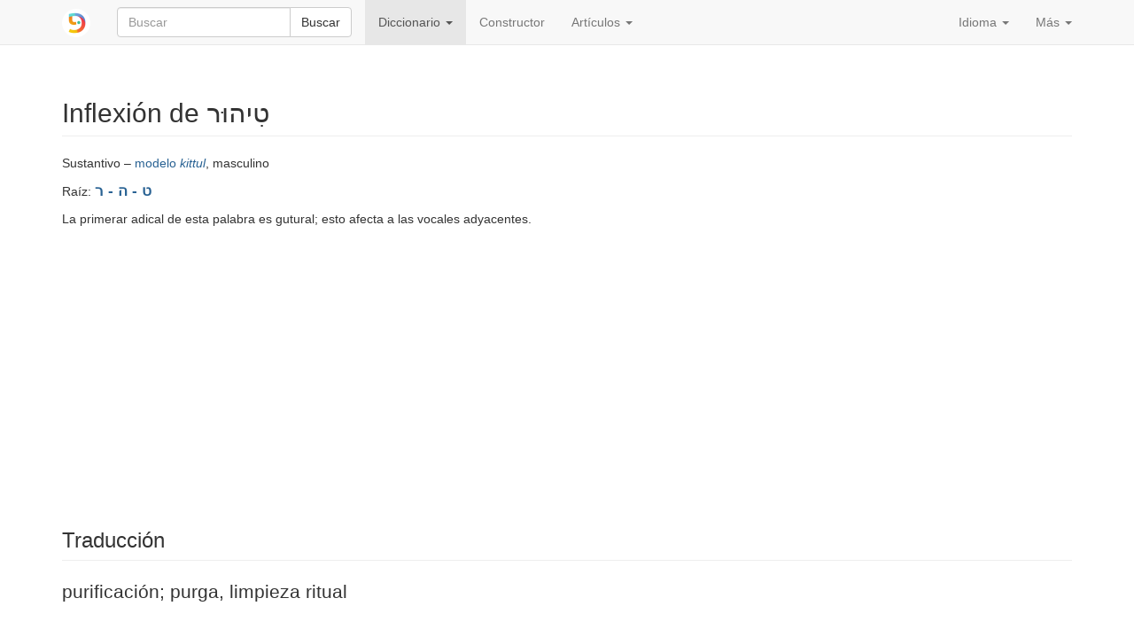

--- FILE ---
content_type: text/html; charset=utf-8
request_url: https://www.pealim.com/es/dict/7875-tihur/
body_size: 4876
content:
<!DOCTYPE html>
<html lang="es"><head><meta charset="utf-8"><meta content="IE=edge" http-equiv="X-UA-Compatible"><meta content="width=device-width, initial-scale=1" name="viewport"><title>טיהור – purificación; purga, limpieza ritual – Tablas de conjugación en hebreo</title><link href="/static/favicon.png" rel="shortcut icon"><link href="/static/manifest.json" rel="manifest"><meta content="2000" name="offset-test"><link href="/static/style.css?revision=1769558031" rel="stylesheet" type="text/css"><meta content="#61d9d1" name="theme-color"><meta content="Tablas de conjugación en hebreo" property="og:title"><meta content="pealim.com" name="author"><meta content="app-id=1471873887" name="apple-itunes-app"><meta content="https://www.pealim.com/es/dict/7875-tihur/" property="og:url"><meta content="@pealim_com" name="twitter:creator"><meta content="@pealim_com" name="twitter:site"><meta content="Pealim" property="og:site_name"><meta content="https://www.pealim.com/es/dict/7875-tihur/pic.png" name="twitter:image"><meta content="156106551405574" property="fb:app_id"><meta content="Hebrew, dictionary, words, verbs, translations, pronunciation, luchot pealim" name="keywords"><meta content="summary" name="twitter:card"><meta content="https://www.pealim.com/es/dict/7875-tihur/pic.png" property="og:image"><meta content="Sustantivo – modelo kittul, masculino | Raíz: ט - ה - רLa primerar adical de esta palabra es gutural; esto afecta a las vocales adyacentes. | Singular: טִהוּר ~ טיהור tihur | Singular, estado constructo: טִהוּר־ ~ טיהור־ tihur- | Plural: טִהוּרִים ~ טיהורים tihurim | Plural, estado constructo: טִהוּרֵי־ ~ טיהורי־ tihurey-" property="og:description"><meta content="Sustantivo – modelo kittul, masculino | Raíz: ט - ה - רLa primerar adical de esta palabra es gutural; esto afecta a las vocales adyacentes. | Singular: טִהוּר ~ טיהור tihur | Singular, estado constructo: טִהוּר־ ~ טיהור־ tihur- | Plural: טִהוּרִים ~ טיהורים tihurim | Plural, estado constructo: טִהוּרֵי־ ~ טיהורי־ tihurey-" name="description"></head><body><div class="footer-wrap"><nav class="navbar navbar-static-top navbar-default"><div class="container"><div class="navbar-header"><button class="navbar-toggle collapsed" data-target=".navbar-collapse" data-toggle="collapse" type="button"><span class="sr-only">Toggle navigation</span><span class="icon-bar"></span><span class="icon-bar"></span><span class="icon-bar"></span></button><a class="navbar-brand" href="/es/"><img alt="pealim.com" class="pealim-logo" src="/static/pics/logo-round.png" /> </a><form action="/es/search/" class="navbar-form navbar-left" role="search"><input name="from-nav" type="hidden" value="1" /><div class="form-group popup-keyboard-form-group"><div class="input-group"><input autocomplete="off" class="form-control popup-keyboard-input" id="search-nav" name="q" placeholder="Buscar" style="height:auto" type="text" /><span class="input-group-btn"><button class="btn btn-default" type="submit">Buscar</button></span></div><div class="popup-keyboard-container hidden"><div><button class="btn btn-default keyboard-switch" type="button"><span class="visible-xs-inline">Teclado virtual en hebreo</span><span class="hidden-xs">Pulsa aquí para alternar el teclado Hebreo ↔ Español</span></button></div><div class="popup-keyboard hidden"></div></div></div></form></div><div class="collapse navbar-collapse"><ul class="nav navbar-nav"><li class="dropdown active"><a aria-expanded="false" aria-haspopup="true" class="dropdown-toggle" data-toggle="dropdown" href="#" role="button">Diccionario <span class="caret"></span></a><ul class="dropdown-menu"><li><a href="/es/dict/prepositions/">Preposiciones</a></li><li><a href="/es/dict/numerals/">Numerales cardinales</a></li><li><a href="/es/dict/">Todas las palabras</a></li></ul></li><li><a href="/es/constructor/">Constructor</a></li><li class="dropdown"><a aria-expanded="false" aria-haspopup="true" class="dropdown-toggle" data-toggle="dropdown" href="#" role="button">Artículos <span class="caret"></span></a><ul class="dropdown-menu"><li><a href="/es/articles/como-vestirse-en-hebreo/">Cómo vestirse en hebreo</a></li><li class="divider" role="separator"></li><li><a href="/es/about/">Acerca de este sitio</a></li></ul></li></ul><ul class="nav navbar-nav navbar-right"><li class="dropdown"><a aria-expanded="false" aria-haspopup="true" class="dropdown-toggle" data-toggle="dropdown" href="#" role="button">Idioma <span class="caret"></span></a><ul class="dropdown-menu"><li><a href="/dict/7875-tihur/">English</a></li><li><a href="/ru/dict/7875-tihur/">Русский</a></li><li class="disabled"><a href="/es/dict/7875-tihur/"><strong>Español</strong></a></li><li><a href="/he/dict/7875-tihur/">עברית</a></li></ul></li><li class="dropdown"><a aria-expanded="false" aria-haspopup="true" class="dropdown-toggle" data-toggle="dropdown" href="#" role="button">Más <span class="caret"></span></a><ul class="dropdown-menu"><li><a data-target="#modal-preferences" data-toggle="modal" href="#">Configuración</a></li><li><a data-target="#modal-feedback" data-toggle="modal" href="#">¡Denos su opinión!</a></li></ul></li></ul></div></div></nav><div class="container"><h2 class="page-header">Inflexión de טִיהוּר <span class="visible-print-inline" style="float:right">https://www.pealim.com</span></h2><p>Sustantivo – <a href="/es/dict/?pos=noun&amp;nm=qittul">modelo <i>kittul</i></a>, masculino</p><p>Raíz: <span class="menukad"><a href="/es/dict/?num-radicals=3&amp;r1=ט&amp;r2=ה&amp;rf=ר">ט - ה - ר</a></span></p><p>La primerar adical de esta palabra es gutural; esto afecta a las vocales adyacentes.</p><script async="async" src="//pagead2.googlesyndication.com/pagead/js/adsbygoogle.js"></script><ins class="adsbygoogle hidden-print" data-ad-client="ca-pub-3669278266198464" data-ad-format="auto" data-ad-slot="5155626978" data-full-width-responsive="true" style="display:block"></ins><script>(adsbygoogle = window.adsbygoogle || []).push({});</script><div style="height:10px"></div><h3 class="page-header">Traducción</h3><div class="lead">purificación; purga, limpieza ritual</div><h3 class="page-header">Formas sin sufijos pronominales</h3><table class="table table-condensed conjugation-table"><thead><tr><th></th><th class="column-header">Singular</th><th class="column-header">Plural</th></tr></thead><tbody><tr><th>Estado absoluto</th><td class="conj-td"><div id="s"><div><div><span class="menukad">טִהוּר</span><span class="chaser"> ~ טיהור</span></div><div class="transcription">tih<b>u</b>r</div></div><div class="meaning"><strong>purificación</strong></div></div></td><td class="conj-td"><div id="p"><div><div><span class="menukad">טִהוּרִים</span><span class="chaser"> ~ טיהורים</span></div><div class="transcription">tihur<b>i</b>m</div></div><div class="meaning"><strong>purificaciones</strong></div></div></td></tr><tr><th>Estado constructo</th><td class="conj-td"><div id="sc"><div><div><span class="menukad">טִהוּר־</span><span class="chaser"> ~ טיהור־</span></div><div class="transcription">tih<b>u</b>r-</div></div><div class="meaning"><strong>purificación</strong> de ...</div></div></td><td class="conj-td"><div id="pc"><div><div><span class="menukad">טִהוּרֵי־</span><span class="chaser"> ~ טיהורי־</span></div><div class="transcription">tihur<b>e</b>y-</div></div><div class="meaning"><strong>purificaciones</strong> de ...</div></div></td></tr></tbody></table><h3 class="page-header">Formas con sufijos pronominales</h3><button aria-controls="pronominal-forms-collapse" class="btn btn-primary hidden-print" data-target="#pronominal-forms-collapse" data-toggle="collapse" id="pronominal-forms-control" type="button">Mostrar</button><div class="horiz-scroll-wrapper collapse" id="pronominal-forms-collapse"><table class="table table-condensed conjugation-table"><thead><tr><th rowspan="2">número</th><th rowspan="2">Persona</th><th class="column-header" colspan="2">Singular</th><th class="column-header" colspan="2">Plural</th></tr><tr><th class="column-header">Masculino</th><th class="column-header">Femenino</th><th class="column-header">Masculino</th><th class="column-header">Femenino</th></tr></thead><tbody><tr><th rowspan="3">Singular</th><th>1ª</th><td class="conj-td" colspan="2"><div id="s-P-1s"><div><div><span class="menukad">טִהוּרִי</span><span class="chaser"> ~ טיהורי</span></div><div class="transcription">tihur<b>i</b></div></div><div class="meaning"><strong>mi</strong> <strong>purificación</strong></div></div></td><td class="conj-td" colspan="2"><div id="s-P-1p"><div><div><span class="menukad">טִהוּרֵנוּ</span><span class="chaser"> ~ טיהורנו</span></div><div class="transcription">tihur<b>e</b>nu</div></div><div class="meaning"><strong>nuestro</strong> <strong>purificación</strong></div></div></td></tr><tr><th>2ª</th><td class="conj-td"><div id="s-P-2ms"><div><div><span class="menukad">טִהוּרְךָ</span><span class="chaser"> ~ טיהורך</span></div><div class="transcription">tihurj<b>a</b></div></div><div class="meaning"><strong>tu</strong> <em>m.</em> <strong>purificación</strong></div></div></td><td class="conj-td"><div id="s-P-2fs"><div><div><span class="menukad">טִהוּרֵךְ</span><span class="chaser"> ~ טיהורך</span></div><div class="transcription">tihur<b>e</b>j</div></div><div class="meaning"><strong>tu</strong> <em>f.</em> <strong>purificación</strong></div></div></td><td class="conj-td"><div id="s-P-2mp"><div><div><span class="menukad">טִהוּרְכֶם</span><span class="chaser"> ~ טיהורכם</span></div><div class="transcription">tihurj<b>e</b>m</div></div><div class="meaning"><strong>vuestro</strong> <em>m.</em> <strong>purificación</strong></div></div></td><td class="conj-td"><div id="s-P-2fp"><div><div><span class="menukad">טִהוּרְכֶן</span><span class="chaser"> ~ טיהורכן</span></div><div class="transcription">tihurj<b>e</b>n</div></div><div class="meaning"><strong>vuestro</strong> <em>f.</em> <strong>purificación</strong></div></div></td></tr><tr><th>3ª</th><td class="conj-td"><div id="s-P-3ms"><div><div><span class="menukad">טִהוּרוֹ</span><span class="chaser"> ~ טיהורו</span></div><div class="transcription">tihur<b>o</b></div></div><div class="meaning"><strong>su</strong> <em>m. s.</em> <strong>purificación</strong></div></div></td><td class="conj-td"><div id="s-P-3fs"><div><div><span class="menukad">טִהוּרָהּ</span><span class="chaser"> ~ טיהורה</span></div><div class="transcription">tihur<b>a</b>(h)</div></div><div class="meaning"><strong>su</strong> <em>f. s.</em> <strong>purificación</strong></div></div></td><td class="conj-td"><div id="s-P-3mp"><div><div><span class="menukad">טִהוּרָם</span><span class="chaser"> ~ טיהורם</span></div><div class="transcription">tihur<b>a</b>m</div></div><div class="meaning"><strong>su</strong> <em>m. p.</em> <strong>purificación</strong></div></div></td><td class="conj-td"><div id="s-P-3fp"><div><div><span class="menukad">טִהוּרָן</span><span class="chaser"> ~ טיהורן</span></div><div class="transcription">tihur<b>a</b>n</div></div><div class="meaning"><strong>su</strong> <em>f. p.</em> <strong>purificación</strong></div></div></td></tr><tr><th rowspan="3">Plural</th><th>1ª</th><td class="conj-td" colspan="2"><div id="p-P-1s"><div><div><span class="menukad">טִהוּרַי</span><span class="chaser"> ~ טיהוריי</span></div><div class="transcription">tihur<b>a</b>y</div></div><div class="meaning"><strong>mis</strong> <strong>purificaciones</strong></div></div></td><td class="conj-td" colspan="2"><div id="p-P-1p"><div><div><span class="menukad">טִהוּרֵינוּ</span><span class="chaser"> ~ טיהורינו</span></div><div class="transcription">tihur<b>e</b>ynu</div></div><div class="meaning"><strong>nuestros</strong> <strong>purificaciones</strong></div></div></td></tr><tr><th>2ª</th><td class="conj-td"><div id="p-P-2ms"><div><div><span class="menukad">טִהוּרֶיךָ</span><span class="chaser"> ~ טיהוריך</span></div><div class="transcription">tihur<b>e</b>ja</div></div><div class="meaning"><strong>tus</strong> <em>m.</em> <strong>purificaciones</strong></div></div></td><td class="conj-td"><div id="p-P-2fs"><div><div><span class="menukad">טִהוּרַיִךְ</span><span class="chaser"> ~ טיהורייך</span></div><div class="transcription">tihur<b>a</b>yij</div></div><div class="meaning"><strong>tus</strong> <em>f.</em> <strong>purificaciones</strong></div></div></td><td class="conj-td"><div id="p-P-2mp"><div><div><span class="menukad">טִהוּרֵיכֶם</span><span class="chaser"> ~ טיהוריכם</span></div><div class="transcription">tihureyj<b>e</b>m</div></div><div class="meaning"><strong>vuestros</strong> <em>m.</em> <strong>purificaciones</strong></div></div></td><td class="conj-td"><div id="p-P-2fp"><div><div><span class="menukad">טִהוּרֵיכֶן</span><span class="chaser"> ~ טיהוריכן</span></div><div class="transcription">tihureyj<b>e</b>n</div></div><div class="meaning"><strong>vuestros</strong> <em>f.</em> <strong>purificaciones</strong></div></div></td></tr><tr><th>3ª</th><td class="conj-td"><div id="p-P-3ms"><div><div><span class="menukad">טִהוּרָיו</span><span class="chaser"> ~ טיהוריו</span></div><div class="transcription">tihur<b>a</b>v</div></div><div class="meaning"><strong>sus</strong> <em>m. s.</em> <strong>purificaciones</strong></div></div></td><td class="conj-td"><div id="p-P-3fs"><div><div><span class="menukad">טִהוּרֶיהָ</span><span class="chaser"> ~ טיהוריה</span></div><div class="transcription">tihur<b>e</b>ha</div></div><div class="meaning"><strong>sus</strong> <em>f. s.</em> <strong>purificaciones</strong></div></div></td><td class="conj-td"><div id="p-P-3mp"><div><div><span class="menukad">טִהוּרֵיהֶם</span><span class="chaser"> ~ טיהוריהם</span></div><div class="transcription">tihureyh<b>e</b>m</div></div><div class="meaning"><strong>sus</strong> <em>m. p.</em> <strong>purificaciones</strong></div></div></td><td class="conj-td"><div id="p-P-3fp"><div><div><span class="menukad">טִהוּרֵיהֶן</span><span class="chaser"> ~ טיהוריהן</span></div><div class="transcription">tihureyh<b>e</b>n</div></div><div class="meaning"><strong>sus</strong> <em>f. p.</em> <strong>purificaciones</strong></div></div></td></tr></tbody></table></div><script>window.i18n = window.i18n || {};window.i18n.show = "Mostrar";window.i18n.hide = "Esconder";</script><div class="popovers-note hidden"><em class="small">&nbsp;* Clique o mueva su ratón sobre las formas marcadas con * para ver más.</em></div><section><h3 class="page-header">Ver también</h3><div class="horiz-scroll-wrapper"><table class="table table-hover dict-table-t"><thead><tr><th>Palabra</th><th><span>Raíz</span></th><th><span>Categoría</span></th><th class="dict-meaning">Significado</th></tr></thead><tbody><tr onclick="javascript:window.document.location=&quot;/es/dict/4935-tahor/&quot;" style="cursor:pointer"><td><span class="dict-lemma"><span><a href="/es/dict/4935-tahor/"><span class="menukad">טָהוֹר</span></a></span></span><span class="dict-transcription">tah<b>o</b>r</span></td><td><a href="/es/dict/?num-radicals=3&amp;r1=ט&amp;r2=ה&amp;rf=ר">ט - ה - ר</a></td><td>Adjetivo – <a href="/es/dict/?pos=adjective&amp;am=qatol">modelo <i>katol</i></a></td><td class="dict-meaning">puro, limpio (figurativo); puro, sin alear</td></tr><tr onclick="javascript:window.document.location=&quot;/es/dict/2753-lithor/&quot;" style="cursor:pointer"><td><span class="dict-lemma"><span><a href="/es/dict/2753-lithor/"><span class="menukad">לִטְהוֹר</span></a></span></span><span class="dict-transcription">lith<b>o</b>r</span></td><td><a href="/es/dict/?num-radicals=3&amp;r1=ט&amp;r2=ה&amp;rf=ר">ט - ה - ר</a></td><td>Verbo – <i>pa'al</i></td><td class="dict-meaning">ser purificado, ser puro (bíblico)</td></tr><tr onclick="javascript:window.document.location=&quot;/es/dict/4931-lehitaher/&quot;" style="cursor:pointer"><td><span class="dict-lemma"><span><a href="/es/dict/4931-lehitaher/"><span class="menukad">לְהִיטָּהֵר</span></a></span></span><span class="dict-transcription">lehitah<b>e</b>r</span></td><td><a href="/es/dict/?num-radicals=3&amp;r1=ט&amp;r2=ה&amp;rf=ר">ט - ה - ר</a></td><td>Verbo – <i>nif'al</i></td><td class="dict-meaning">ser limpiado (lit.)</td></tr><tr onclick="javascript:window.document.location=&quot;/es/dict/736-letaher/&quot;" style="cursor:pointer"><td><span class="dict-lemma"><span><a href="/es/dict/736-letaher/"><span class="menukad">לְטַהֵר</span></a></span></span><span class="dict-transcription">letah<b>e</b>r</span></td><td><a href="/es/dict/?num-radicals=3&amp;r1=ט&amp;r2=ה&amp;rf=ר">ט - ה - ר</a></td><td>Verbo – <i>pi'el</i></td><td class="dict-meaning">limpiar, purificar</td></tr><tr onclick="javascript:window.document.location=&quot;/es/dict/4934-lehitaher/&quot;" style="cursor:pointer"><td><span class="dict-lemma"><span><a href="/es/dict/4934-lehitaher/"><span class="menukad">לְהִיטַּהֵר</span></a></span></span><span class="dict-transcription">lehitah<b>e</b>r</span></td><td><a href="/es/dict/?num-radicals=3&amp;r1=ט&amp;r2=ה&amp;rf=ר">ט - ה - ר</a></td><td>Verbo – <i>hitpa'el</i></td><td class="dict-meaning">limpiarse, ser limpiado</td></tr><tr onclick="javascript:window.document.location=&quot;/es/dict/4936-tohar/&quot;" style="cursor:pointer"><td><span class="dict-lemma"><span><a href="/es/dict/4936-tohar/"><span class="menukad">טוֹהַר</span></a></span></span><span class="dict-transcription">t<b>o</b>har</span></td><td><a href="/es/dict/?num-radicals=3&amp;r1=ט&amp;r2=ה&amp;rf=ר">ט - ה - ר</a></td><td>Sustantivo – <a href="/es/dict/?pos=noun&amp;nm=qotel-s">modelo <i>kotel</i></a>, masculino</td><td class="dict-meaning">pureza, limpieza (figurativo)</td></tr></tbody></table></div></section></div><footer class="hidden-print"><div class="container"><a href="/es/privacy/">Política de privacidad</a><span class="divider"></span><a href="/es/about/">Acerca de este sitio</a><span class="right float-right"><a href="https://www.facebook.com/nilmad.ivrit">Facebook</a> <span class="divider"></span><a href="https://twitter.com/pealim_com">Twitter</a></span></div></footer><script async="async" src="https://www.googletagmanager.com/gtag/js?id=G-QQ73N8JX0J"></script><script>window.dataLayer = window.dataLayer || [];
     function gtag(){dataLayer.push(arguments);}
     gtag('js', new Date());
     gtag('config', 'G-QQ73N8JX0J');window.sentryDSN='https://a7893411932c4abe8081d8e7f31059a4@sentry.io/1356385';</script><script src="/static/scripts.js?revision=1769558036" type="text/javascript"></script><!--googleoff: index--><div class="modal fade" id="modal-feedback" role="dialog" tabindex="-1"><div class="modal-dialog"><div class="modal-content"><div class="modal-header"><h4 class="modal-title">Su opinión o comentario</h4></div><form id="modal-feedback-form"><div class="modal-body">¿Qué puede hacer mejor pealim.com? Por favor, no dude en decirnos lo que piensa<textarea autofocus="" class="form-control" id="feedback-message" name="message" rows="8"></textarea><label for="feedback-email" style="margin-top:10px">Su correo electrónico <span class="non-bold">(Opcional, pero rellenelo si quiere que le respondamos)</span></label><input class="form-control" id="feedback-email" name="email" type="email" /></div><div class="modal-footer"><button class="btn btn-primary" type="submit">Enviar</button><button class="btn btn-default" data-dismiss="modal" type="button">Cancelar</button></div></form><div id="modal-feedback-done"><div class="modal-body bg-success" id="success">¡Gracias!  Tu mensaje ha sido enviado.  Vamos a leerlo y, si es posible, contestará.</div><div class="modal-body bg-danger" id="error"><p>Por desgracia, su mensaje no puede ser enviado.  Vamos a tratar de resolver el error técnico lo antes posible.</p>
<p>Mientras tanto, nos puede dejar un mensaje en <a href="https://facebook.com/nilmad.ivrit">nuestra página de Facebook</a>.</p>
</div><div class="modal-footer"><button class="btn btn-primary" data-dismiss="modal" type="button">Cancelar</button></div></div></div></div></div><div class="modal fade" id="modal-preferences" role="dialog" tabindex="-1"><div class="modal-dialog"><div class="modal-content"><div class="modal-header"><h4 class="modal-title">Preferencias</h4></div><form action="/preferences" id="modal-preferences-form" method="post"><div class="modal-body"><h4>Forma de mostrar las palabras en hebreo:</h4><div class="input-group"><div class="option"><label><input checked="checked" name="heb-style" type="radio" value="mm" /> Escritura con y sin vocales: <span><span><span class="menukad">שִׁנִּיתָ</span><span> ~ שינית</span></span></span></label></div><div class="option"><label><input name="heb-style" type="radio" value="mo" /> Escritura con vocales, sin letras añadidas: <span><span><span class="menukad">שִׁנִּיתָ</span></span></span></label></div><div class="option"><label><input name="heb-style" type="radio" value="bp" /> Escritura con vocales y letras añadidas: <span><span><span class="menukad">שִׁינִּיתָ</span></span></span></label></div><div class="option"><label><input name="heb-style" type="radio" value="vl" /> Escritura sin vocales, con letras añadidas: <span><span><span class="menukad">שינית</span></span></span></label></div></div><h4>Transliteración al alfabeto latino:</h4><div class="input-group"><div class="option"><label><input name="translit" type="radio" value="none" /> Apagar</label></div><div class="option"><label><input checked="checked" name="translit" type="radio" value="isr" /> Pronunciación moderna israelí: <span><span class="transcription">shin<b>i</b>ta</span></span></label></div><div class="option"><label><input name="translit" type="radio" value="ash" /> Pronunciación ashkenazi: <span><span class="transcription">shiniso</span></span></label></div></div><div class="input-group" style="margin-top: 10px"><label><input checked="checked" name="show-meaning" type="checkbox" /> Incluir el significado: <em>has cambiado</em></label></div></div><div class="modal-footer"><button class="btn btn-primary" type="submit">Guardar</button><button class="btn btn-default" data-dismiss="modal" type="button">Cancelar</button></div></form></div></div></div></div><script defer src="https://static.cloudflareinsights.com/beacon.min.js/vcd15cbe7772f49c399c6a5babf22c1241717689176015" integrity="sha512-ZpsOmlRQV6y907TI0dKBHq9Md29nnaEIPlkf84rnaERnq6zvWvPUqr2ft8M1aS28oN72PdrCzSjY4U6VaAw1EQ==" data-cf-beacon='{"version":"2024.11.0","token":"4ff176cde4a5477992ad64b18155c343","r":1,"server_timing":{"name":{"cfCacheStatus":true,"cfEdge":true,"cfExtPri":true,"cfL4":true,"cfOrigin":true,"cfSpeedBrain":true},"location_startswith":null}}' crossorigin="anonymous"></script>
</body></html>

--- FILE ---
content_type: text/html; charset=utf-8
request_url: https://www.google.com/recaptcha/api2/aframe
body_size: 269
content:
<!DOCTYPE HTML><html><head><meta http-equiv="content-type" content="text/html; charset=UTF-8"></head><body><script nonce="1gBu83N9Wn5ECTzhWHPRzQ">/** Anti-fraud and anti-abuse applications only. See google.com/recaptcha */ try{var clients={'sodar':'https://pagead2.googlesyndication.com/pagead/sodar?'};window.addEventListener("message",function(a){try{if(a.source===window.parent){var b=JSON.parse(a.data);var c=clients[b['id']];if(c){var d=document.createElement('img');d.src=c+b['params']+'&rc='+(localStorage.getItem("rc::a")?sessionStorage.getItem("rc::b"):"");window.document.body.appendChild(d);sessionStorage.setItem("rc::e",parseInt(sessionStorage.getItem("rc::e")||0)+1);localStorage.setItem("rc::h",'1769605974839');}}}catch(b){}});window.parent.postMessage("_grecaptcha_ready", "*");}catch(b){}</script></body></html>